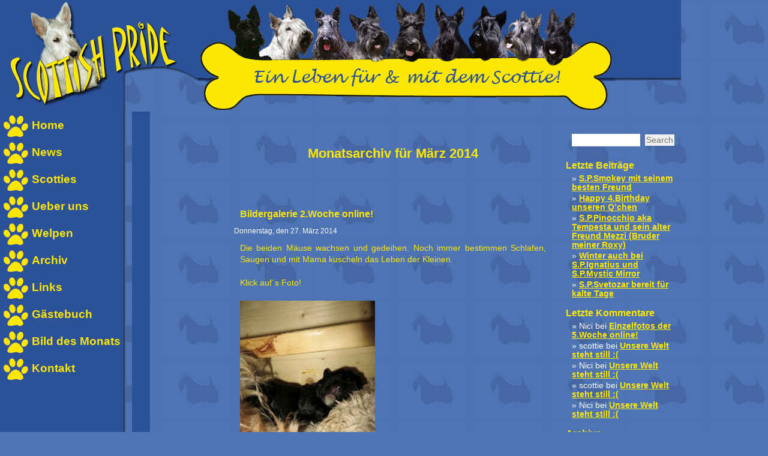

--- FILE ---
content_type: text/html; charset=UTF-8
request_url: http://wp.scottish-pride.de/?m=201403
body_size: 36666
content:
<!DOCTYPE html PUBLIC "-//W3C//DTD XHTML 1.0 Transitional//EN" "http://www.w3.org/TR/xhtml1/DTD/xhtml1-transitional.dtd">
<html xmlns="http://www.w3.org/1999/xhtml" lang="de-DE">
<head>
<meta http-equiv="content-type" content="text/html; charset=iso-8859-1">

<title>Scottishpride Scottish Terrier News   &raquo; 2014 &raquo; März</title>

<meta name="generator" content="WordPress 4.2.1" /> <!-- leave this for stats -->
<link rel="stylesheet" href="http://wp.scottish-pride.de/wp-content/themes/scottishpride/style.css" type="text/css" media="screen" />
<link rel="alternate" type="application/rss+xml" title="Scottishpride Scottish Terrier News RSS Feed" href="http://wp.scottish-pride.de/?feed=rss2" />
<link rel="pingback" href="http://wp.scottish-pride.de/xmlrpc.php" />
<link rel="stylesheet" href="/wp-content/themes/scottishpride/newgrafix_style.css" type="text/css" media="screen" />
 
		<script type="text/javascript">
			window._wpemojiSettings = {"baseUrl":"http:\/\/s.w.org\/images\/core\/emoji\/72x72\/","ext":".png","source":{"wpemoji":"http:\/\/wp.scottish-pride.de\/wp-includes\/js\/wp-emoji.js?ver=4.2.1","twemoji":"http:\/\/wp.scottish-pride.de\/wp-includes\/js\/twemoji.js?ver=4.2.1"}};
			( function( window, document, settings ) {
	var src;

	/**
	 * Detect if the browser supports rendering emoji or flag emoji. Flag emoji are a single glyph
	 * made of two characters, so some browsers (notably, Firefox OS X) don't support them.
	 *
	 * @since 4.2.0
	 *
	 * @param type {String} Whether to test for support of "simple" or "flag" emoji.
	 * @return {Boolean} True if the browser can render emoji, false if it cannot.
	 */
	function browserSupportsEmoji( type ) {
		var canvas = document.createElement( 'canvas' ),
			context = canvas.getContext && canvas.getContext( '2d' );

		if ( ! context || ! context.fillText ) {
			return false;
		}

		/*
		 * Chrome on OS X added native emoji rendering in M41. Unfortunately,
		 * it doesn't work when the font is bolder than 500 weight. So, we
		 * check for bold rendering support to avoid invisible emoji in Chrome.
		 */
		context.textBaseline = 'top';
		context.font = '600 32px Arial';

		if ( type === 'flag' ) {
			/*
			 * This works because the image will be one of three things:
			 * - Two empty squares, if the browser doesn't render emoji
			 * - Two squares with 'G' and 'B' in them, if the browser doesn't render flag emoji
			 * - The British flag
			 *
			 * The first two will encode to small images (1-2KB data URLs), the third will encode
			 * to a larger image (4-5KB data URL).
			 */
			context.fillText( String.fromCharCode( 55356, 56812, 55356, 56807 ), 0, 0 );
			return canvas.toDataURL().length > 3000;
		} else {
			/*
			 * This creates a smiling emoji, and checks to see if there is any image data in the
			 * center pixel. In browsers that don't support emoji, the character will be rendered
			 * as an empty square, so the center pixel will be blank.
			 */
			context.fillText( String.fromCharCode( 55357, 56835 ), 0, 0 );
			return context.getImageData( 16, 16, 1, 1 ).data[0] !== 0;
		}
	}

	function addScript( src ) {
		var script = document.createElement( 'script' );

		script.src = src;
		script.type = 'text/javascript';
		document.getElementsByTagName( 'head' )[0].appendChild( script );
	}

	settings.supports = {
		simple: browserSupportsEmoji( 'simple' ),
		flag:   browserSupportsEmoji( 'flag' )
	};

	if ( ! settings.supports.simple || ! settings.supports.flag ) {
		src = settings.source || {};

		if ( src.concatemoji ) {
			addScript( src.concatemoji );
		} else if ( src.wpemoji && src.twemoji ) {
			addScript( src.twemoji );
			addScript( src.wpemoji );
		}
	}

} )( window, document, window._wpemojiSettings );
		</script>
		<style type="text/css">
img.wp-smiley,
img.emoji {
	display: inline !important;
	border: none !important;
	box-shadow: none !important;
	height: 1em !important;
	width: 1em !important;
	margin: 0 .07em !important;
	vertical-align: -0.1em !important;
	background: none !important;
	padding: 0 !important;
}
</style>
<link rel="EditURI" type="application/rsd+xml" title="RSD" href="http://wp.scottish-pride.de/xmlrpc.php?rsd" />
<link rel="wlwmanifest" type="application/wlwmanifest+xml" href="http://wp.scottish-pride.de/wp-includes/wlwmanifest.xml" /> 
<meta name="generator" content="WordPress 4.2.1" />
	<style type="text/css">.recentcomments a{display:inline !important;padding:0 !important;margin:0 !important;}</style>
</head>
<body>
<table height="100%" width="100%" border="0" align="left" cellspacing="0" cellpadding="0" >
<tr height="186" valign="top">
 <td style="height:186px;" colspan="2">
 <table border="0" cellspacing="0" cellpadding="0"><tr>
  <td><img src="http://www.scottie-cassy.de/images/logo_scottishpride.png" width="330" height="186" border="0" alt="Scottish-Pride"></td>
  <td style="text-align:center; background:url(http://www.scottie-cassy.de/images/bg_top.png); width:95%; padding-right:110px;">
<div style="text-align:center; width:100%;"><img src="http://www.scottie-cassy.de/images/img_knochen.png" width="695" height="186" border="0" alt="Die Scottish Pride's: Cassy, Bubbles, Ivi, Tini, Asti, Girlie, Percy, Idi & Corky" title="Die Scottish Pride's: Cassy, Bubbles, Ivi, Tini, Asti, Girlie, Percy, Idi & Corky"></div>
</td>
 </tr></table>
</td>
</tr>
<tr valign="top">
 <td width="215" background="http://www.scottie-cassy.de/images/bg_left.png" valign="top">
<img src="http://www.scottie-cassy.de/images/0.png" width="215" height="0" />
<!--Men�-->
<table border="0">
<tr>
 <td><a title="Home" href="http://www.scottishpride.de/index.html" target="_top"><img src="http://www.scottie-cassy.de/images/tatze.gif" width="46" height="41" border="0" alt="Home"></a></td>
 <td><nobr><a class="menu" title="Home" href="http://www.scottishpride.de/index.html" target="_top">Home</a></nobr></td>
</tr><tr>
 <td><a title="News" href="http://wp.scottish-pride.de/" target="_top"><img src="http://www.scottie-cassy.de/images/tatze.gif" width="46" height="41" border="0" alt="News"></a></td>
 <td><nobr><a class="menu" title="News" href="http://wp.scottish-pride.de/" target="_top">News</a></nobr></td>
</tr><tr>
 <td><a title="Scotties" href="http://www.scottishpride.de/scotties.html" target="_top"><img src="http://www.scottie-cassy.de/images/tatze.gif" width="46" height="41" border="0" alt="Scotties"></a></td>
 <td><nobr><a class="menu" title="Scotties" href="http://www.scottishpride.de/scotties.html" target="_top">Scotties</a></nobr></td>
</tr><tr>
 <td><a title="Ueber&nbsp;uns" href="http://www.scottishpride.de/ueberuns.html" target="_top"><img src="http://www.scottie-cassy.de/images/tatze.gif" width="46" height="41" border="0" alt="Ueber&nbsp;uns"></a></td>
 <td><nobr><a class="menu" title="Ueber&nbsp;uns" href="http://www.scottishpride.de/ueberuns.html" target="_top">Ueber&nbsp;uns</a></nobr></td>
</tr><tr>
 <td><a title="Welpen" href="http://www.scottishpride.de/Welpen.html" target="_top"><img src="http://www.scottie-cassy.de/images/tatze.gif" width="46" height="41" border="0" alt="Welpen"></a></td>
 <td><nobr><a class="menu" title="Welpen" href="http://www.scottishpride.de/Welpen.html" target="_top">Welpen</a></nobr></td>
</tr><tr>
 <td><a title="Archiv" href="http://www.scottishpride.de/Scottiearchiv.html" target="_top"><img src="http://www.scottie-cassy.de/images/tatze.gif" width="46" height="41" border="0" alt="Archiv"></a></td>
 <td><nobr><a class="menu" title="Archiv" href="http://www.scottishpride.de/Scottiearchiv.html" target="_top">Archiv</a></nobr></td>
</tr><tr>
 <td><a title="Links" href="http://www.scottishpride.de/Links.html" target="_top"><img src="http://www.scottie-cassy.de/images/tatze.gif" width="46" height="41" border="0" alt="Links"></a></td>
 <td><nobr><a class="menu" title="Links" href="http://www.scottishpride.de/Links.html" target="_top">Links</a></nobr></td>
</tr><tr>
 <td><a title="G&auml;stebuch" href="http://www.scottishpride.de/guestbook.html" target="_top"><img src="http://www.scottie-cassy.de/images/tatze.gif" width="46" height="41" border="0" alt="G&auml;stebuch"></a></td>
 <td><nobr><a class="menu" title="G&auml;stebuch" href="http://www.scottishpride.de/guestbook.html" target="_top">G&auml;stebuch</a></nobr></td>
</tr><tr>
 <td><a title="Bild&nbsp;des&nbsp;Monats" href="http://www.scottishpride.de/Monatsfoto.html" target="_top"><img src="http://www.scottie-cassy.de/images/tatze.gif" width="46" height="41" border="0" alt="Bild&nbsp;des&nbsp;Monats"></a></td>
 <td><nobr><a class="menu" title="Bild&nbsp;des&nbsp;Monats" href="http://www.scottishpride.de/Monatsfoto.html" target="_top">Bild&nbsp;des&nbsp;Monats</a></nobr></td>
</tr><tr>
 <td><a title="Kontakt" href="http://www.scottishpride.de/kontakt.html" target="_top"><img src="http://www.scottie-cassy.de/images/tatze.gif" width="46" height="41" border="0" alt="Kontakt"></a></td>
 <td><nobr><a class="menu" title="Kontakt" href="http://www.scottishpride.de/kontakt.html" target="_top">Kontakt</a></nobr></td>
</tr>
<!--
<tr>
<td colspan="2"><br/><br/><br/><img src="http://www.scottishpride.de/images/vdh.gif" /></td>
</tr>
-->
</table>
<!--//Men�-->
 </td>
 <td width="90%">
 <div style="width:760px; margin:0 auto;">
<!--Inhalt-->
<br />


	
		


	<div id="content" class="narrowcolumn">

		
		 		<h2 class="pagetitle">Monatsarchiv f&uuml;r März 2014</h2>

		

		<div class="navigation">
			<div class="alignleft"></div>
			<div class="alignright"></div>
		</div>

				<div class="post">
				<h3 id="post-3697">Bildergalerie 2.Woche online!</h3>
				<small>Donnerstag, den 27. März 2014</small>
				
				<div class="entry">
					<p>Die beiden Mäuse wachsen und gedeihen. Noch immer bestimmen Schlafen, Saugen und mit Mama kuscheln das Leben der Kleinen.</p>
<p>Klick auf´s Foto!</p>
<p><a href="http://gb.123imwww.de/gallery/gallery.php?u=scottie&amp;dir=2014_welpen_2"><img class="alignnone size-medium wp-image-3698" title="G-Wurf-2.Woche 234" src="http://wp.scottish-pride.de/wp-content/files/G-Wurf-2.Woche-234-225x300.jpg" alt="" width="225" height="300" /></a></p>
				</div>
		
				<p class="postmetadata"></p>

			</div>
	
				<div class="post">
				<h3 id="post-3694">Einzelfotos 2.Woche online!</h3>
				<small>Mittwoch, den 26. März 2014</small>
				
				<div class="entry">
					<p><a href="http://www.scottishpride.de/g-wurf/G-Wurf-Ruede.html">&#8211;&gt; Hier geht´s zum Buben!</a></p>
<p><a href="http://www.scottishpride.de/g-wurf/G-Wurf-Huendin.html">&#8211;&gt; Hier geht´s zum Mädel!</a></p>
				</div>
		
				<p class="postmetadata"></p>

			</div>
	
				<div class="post">
				<h3 id="post-3689">Wir bekommen den Wanderpokal :)</h3>
				<small>Dienstag, den 25. März 2014</small>
				
				<div class="entry">
					<p>Am Sonntag erhielt ich von meiner OG (OG Güstrow) den Wanderpokal für 2013 als erfolgreichste Ausstellerin der OG. Ich habe mich sehr darüber gefreut!!!</p>
<p><a href="http://wp.scottish-pride.de/wp-content/files/MI15.jpg"><img class="alignnone size-medium wp-image-3690" title="MI15" src="http://wp.scottish-pride.de/wp-content/files/MI15-300x168.jpg" alt="" width="300" height="168" /></a><a href="http://wp.scottish-pride.de/wp-content/files/Urkunde.jpg"><img class="alignnone size-medium wp-image-3691" title="Urkunde" src="http://wp.scottish-pride.de/wp-content/files/Urkunde-209x300.jpg" alt="" width="209" height="300" /></a></p>
				</div>
		
				<p class="postmetadata"></p>

			</div>
	
				<div class="post">
				<h3 id="post-3683">Bildergalerie 1.Woche online!</h3>
				<small>Montag, den 24. März 2014</small>
				
				<div class="entry">
					<p>Die beiden Zuckerschnuten entwickeln sich gut und hatten bereits mit 6 Tagen ihr Geburtsgewicht verdoppelt.</p>
<p>Klick auf´s Foto!</p>
<p><a href="http://gb.123imwww.de/gallery/gallery.php?u=scottie&amp;dir=2014_welpen_1"><img class="alignnone size-medium wp-image-3684" title="G-Wurf-1.Woche 142" src="http://wp.scottish-pride.de/wp-content/files/G-Wurf-1.Woche-142-300x225.jpg" alt="" width="300" height="225" /></a></p>
				</div>
		
				<p class="postmetadata"></p>

			</div>
	
				<div class="post">
				<h3 id="post-3677">Unser G-Wurf ist geboren!</h3>
				<small>Freitag, den 21. März 2014</small>
				
				<div class="entry">
					<p>Am 12.03.2014 schenkte uns Scottish Pride Carlotta 2 süße, kleine Babies. Wir sind sehr stolz auf sie!!! Lotti ist eine tolle Mama <img src="http://wp.scottish-pride.de/wp-includes/images/smilies/simple-smile.png" alt=":)" class="wp-smiley" style="height: 1em; max-height: 1em;" /></p>
<p><a href="http://wp.scottish-pride.de/wp-content/files/G-Wurf-1.Woche-104.jpg"><img class="alignnone size-medium wp-image-3678" title="G-Wurf-1.Woche 104" src="http://wp.scottish-pride.de/wp-content/files/G-Wurf-1.Woche-104-300x225.jpg" alt="" width="300" height="225" /></a></p>
<p>&#8211;&gt; <a href="http://www.scottishpride.de/G-Wurf.html">siehe Welpen</a></p>
				</div>
		
				<p class="postmetadata"></p>

			</div>
	
				<div class="post">
				<h3 id="post-3656">IHA Offenburg: S.P.Diamond</h3>
				<small>Sonntag, den 16. März 2014</small>
				
				<div class="entry">
					<p>aka Mia  (owner: N Ginggen, CH) bekommt unter der Richterin Frau Clerc: V1 VDH, Res.CAC, Res.CACIB. Herzlichen Glückwunsch!</p>
<p><a href="http://wp.scottish-pride.de/wp-content/files/1962816_736373319715477_1434200708_n.jpg"><img class="alignnone size-medium wp-image-3657" title="1962816_736373319715477_1434200708_n" src="http://wp.scottish-pride.de/wp-content/files/1962816_736373319715477_1434200708_n-225x300.jpg" alt="" width="225" height="300" /></a></p>
				</div>
		
				<p class="postmetadata"></p>

			</div>
	
				<div class="post">
				<h3 id="post-3673">Monatsfoto online.</h3>
				<small>Samstag, den 15. März 2014</small>
				
				<div class="entry">
					<p><a href="http://www.scottishpride.de/Monatsfoto.html">Hier geht´s zum Foto!</a></p>
				</div>
		
				<p class="postmetadata"></p>

			</div>
	
				<div class="post">
				<h3 id="post-3667">S.P.Bandito Pepper schickt Grüße!</h3>
				<small>Sonntag, den 9. März 2014</small>
				
				<div class="entry">
					
		<style type='text/css'>
			#gallery-1 {
				margin: auto;
			}
			#gallery-1 .gallery-item {
				float: left;
				margin-top: 10px;
				text-align: center;
				width: 33%;
			}
			#gallery-1 img {
				border: 2px solid #cfcfcf;
			}
			#gallery-1 .gallery-caption {
				margin-left: 0;
			}
			/* see gallery_shortcode() in wp-includes/media.php */
		</style>
		<div id='gallery-1' class='gallery galleryid-3667 gallery-columns-3 gallery-size-thumbnail'><dl class='gallery-item'>
			<dt class='gallery-icon landscape'>
				<a href='http://wp.scottish-pride.de/wp-content/uploads/2014/03/002.jpg'><img width="150" height="150" src="http://wp.scottish-pride.de/wp-content/uploads/2014/03/002-150x150.jpg" class="attachment-thumbnail" alt="002" /></a>
			</dt></dl><dl class='gallery-item'>
			<dt class='gallery-icon landscape'>
				<a href='http://wp.scottish-pride.de/wp-content/uploads/2014/03/0192.jpg'><img width="150" height="150" src="http://wp.scottish-pride.de/wp-content/uploads/2014/03/0192-150x150.jpg" class="attachment-thumbnail" alt="019" /></a>
			</dt></dl><dl class='gallery-item'>
			<dt class='gallery-icon landscape'>
				<a href='http://wp.scottish-pride.de/wp-content/uploads/2014/03/028.jpg'><img width="150" height="150" src="http://wp.scottish-pride.de/wp-content/uploads/2014/03/028-150x150.jpg" class="attachment-thumbnail" alt="028" /></a>
			</dt></dl><br style="clear: both" />
		</div>

				</div>
		
				<p class="postmetadata"></p>

			</div>
	
				<div class="post">
				<h3 id="post-3661">Schweitzer Grooming-Meisterschaft</h3>
				<small>Sonntag, den 2. März 2014</small>
				
				<div class="entry">
					<p>Nadja belegt einen super 2. Platz in der Offenen Klasse mit ihrer kleinen S. P. Diamond aka Mia. Glückwunsch!!!</p>
<p><a href="http://wp.scottish-pride.de/wp-content/files/1623654_728580017161474_249091465_n.jpg"><img class="alignnone size-medium wp-image-3662" title="1623654_728580017161474_249091465_n" src="http://wp.scottish-pride.de/wp-content/files/1623654_728580017161474_249091465_n-225x300.jpg" alt="" width="225" height="300" /></a></p>
				</div>
		
				<p class="postmetadata"></p>

			</div>
	
		
		<div class="navigation">
			<div class="alignleft"></div>
			<div class="alignright"></div>
		</div>
	
			
	</div>

	<div id="sidebar">
		<ul>
			<li id="search-2" class="widget widget_search"><form method="get" id="searchform" action="http://wp.scottish-pride.de/">
<div><input type="text" value="" name="s" id="s" />
<input type="submit" id="searchsubmit" value="Search" />
</div>
</form>
</li>		<li id="recent-posts-2" class="widget widget_recent_entries">		<h2 class="widgettitle">Letzte Beiträge</h2>		<ul>
					<li>
				<a href="http://wp.scottish-pride.de/?p=14695">S.P.Smokey mit seinem besten Freund</a>
						</li>
					<li>
				<a href="http://wp.scottish-pride.de/?p=14698">Happy 4.Birthday unseren Q&#8217;chen</a>
						</li>
					<li>
				<a href="http://wp.scottish-pride.de/?p=14689">S.P.Pinocchio aka Tempesta und sein alter Freund Mezzi (Bruder meiner Roxy)</a>
						</li>
					<li>
				<a href="http://wp.scottish-pride.de/?p=14683">Winter auch bei S.P.Ignatius und S.P.Mystic Mirror</a>
						</li>
					<li>
				<a href="http://wp.scottish-pride.de/?p=14680">S.P.Svetozar bereit für kalte Tage</a>
						</li>
				</ul>
		</li><li id="recent-comments-2" class="widget widget_recent_comments"><h2 class="widgettitle">Letzte Kommentare</h2><ul id="recentcomments"><li class="recentcomments"><span class="comment-author-link">Nici</span> bei <a href="http://wp.scottish-pride.de/?p=5694#comment-293">Einzelfotos der 5.Woche online!</a></li><li class="recentcomments"><span class="comment-author-link">scottie</span> bei <a href="http://wp.scottish-pride.de/?p=5555#comment-292">Unsere Welt steht still :(</a></li><li class="recentcomments"><span class="comment-author-link">Nici</span> bei <a href="http://wp.scottish-pride.de/?p=5555#comment-291">Unsere Welt steht still :(</a></li><li class="recentcomments"><span class="comment-author-link">scottie</span> bei <a href="http://wp.scottish-pride.de/?p=5555#comment-290">Unsere Welt steht still :(</a></li><li class="recentcomments"><span class="comment-author-link">Nici</span> bei <a href="http://wp.scottish-pride.de/?p=5555#comment-289">Unsere Welt steht still :(</a></li></ul></li><li id="archives-2" class="widget widget_archive"><h2 class="widgettitle">Archive</h2>		<ul>
	<li><a href='http://wp.scottish-pride.de/?m=202601'>Januar 2026</a></li>
	<li><a href='http://wp.scottish-pride.de/?m=202512'>Dezember 2025</a></li>
	<li><a href='http://wp.scottish-pride.de/?m=202511'>November 2025</a></li>
	<li><a href='http://wp.scottish-pride.de/?m=202510'>Oktober 2025</a></li>
	<li><a href='http://wp.scottish-pride.de/?m=202509'>September 2025</a></li>
	<li><a href='http://wp.scottish-pride.de/?m=202508'>August 2025</a></li>
	<li><a href='http://wp.scottish-pride.de/?m=202507'>Juli 2025</a></li>
	<li><a href='http://wp.scottish-pride.de/?m=202506'>Juni 2025</a></li>
	<li><a href='http://wp.scottish-pride.de/?m=202505'>Mai 2025</a></li>
	<li><a href='http://wp.scottish-pride.de/?m=202504'>April 2025</a></li>
	<li><a href='http://wp.scottish-pride.de/?m=202503'>März 2025</a></li>
	<li><a href='http://wp.scottish-pride.de/?m=202502'>Februar 2025</a></li>
	<li><a href='http://wp.scottish-pride.de/?m=202501'>Januar 2025</a></li>
	<li><a href='http://wp.scottish-pride.de/?m=202412'>Dezember 2024</a></li>
	<li><a href='http://wp.scottish-pride.de/?m=202411'>November 2024</a></li>
	<li><a href='http://wp.scottish-pride.de/?m=202410'>Oktober 2024</a></li>
	<li><a href='http://wp.scottish-pride.de/?m=202409'>September 2024</a></li>
	<li><a href='http://wp.scottish-pride.de/?m=202408'>August 2024</a></li>
	<li><a href='http://wp.scottish-pride.de/?m=202407'>Juli 2024</a></li>
	<li><a href='http://wp.scottish-pride.de/?m=202406'>Juni 2024</a></li>
	<li><a href='http://wp.scottish-pride.de/?m=202405'>Mai 2024</a></li>
	<li><a href='http://wp.scottish-pride.de/?m=202404'>April 2024</a></li>
	<li><a href='http://wp.scottish-pride.de/?m=202403'>März 2024</a></li>
	<li><a href='http://wp.scottish-pride.de/?m=202402'>Februar 2024</a></li>
	<li><a href='http://wp.scottish-pride.de/?m=202401'>Januar 2024</a></li>
	<li><a href='http://wp.scottish-pride.de/?m=202312'>Dezember 2023</a></li>
	<li><a href='http://wp.scottish-pride.de/?m=202311'>November 2023</a></li>
	<li><a href='http://wp.scottish-pride.de/?m=202310'>Oktober 2023</a></li>
	<li><a href='http://wp.scottish-pride.de/?m=202309'>September 2023</a></li>
	<li><a href='http://wp.scottish-pride.de/?m=202308'>August 2023</a></li>
	<li><a href='http://wp.scottish-pride.de/?m=202307'>Juli 2023</a></li>
	<li><a href='http://wp.scottish-pride.de/?m=202306'>Juni 2023</a></li>
	<li><a href='http://wp.scottish-pride.de/?m=202305'>Mai 2023</a></li>
	<li><a href='http://wp.scottish-pride.de/?m=202304'>April 2023</a></li>
	<li><a href='http://wp.scottish-pride.de/?m=202303'>März 2023</a></li>
	<li><a href='http://wp.scottish-pride.de/?m=202302'>Februar 2023</a></li>
	<li><a href='http://wp.scottish-pride.de/?m=202301'>Januar 2023</a></li>
	<li><a href='http://wp.scottish-pride.de/?m=202212'>Dezember 2022</a></li>
	<li><a href='http://wp.scottish-pride.de/?m=202211'>November 2022</a></li>
	<li><a href='http://wp.scottish-pride.de/?m=202210'>Oktober 2022</a></li>
	<li><a href='http://wp.scottish-pride.de/?m=202209'>September 2022</a></li>
	<li><a href='http://wp.scottish-pride.de/?m=202208'>August 2022</a></li>
	<li><a href='http://wp.scottish-pride.de/?m=202207'>Juli 2022</a></li>
	<li><a href='http://wp.scottish-pride.de/?m=202206'>Juni 2022</a></li>
	<li><a href='http://wp.scottish-pride.de/?m=202205'>Mai 2022</a></li>
	<li><a href='http://wp.scottish-pride.de/?m=202204'>April 2022</a></li>
	<li><a href='http://wp.scottish-pride.de/?m=202203'>März 2022</a></li>
	<li><a href='http://wp.scottish-pride.de/?m=202202'>Februar 2022</a></li>
	<li><a href='http://wp.scottish-pride.de/?m=202201'>Januar 2022</a></li>
	<li><a href='http://wp.scottish-pride.de/?m=202112'>Dezember 2021</a></li>
	<li><a href='http://wp.scottish-pride.de/?m=202111'>November 2021</a></li>
	<li><a href='http://wp.scottish-pride.de/?m=202110'>Oktober 2021</a></li>
	<li><a href='http://wp.scottish-pride.de/?m=202109'>September 2021</a></li>
	<li><a href='http://wp.scottish-pride.de/?m=202108'>August 2021</a></li>
	<li><a href='http://wp.scottish-pride.de/?m=202107'>Juli 2021</a></li>
	<li><a href='http://wp.scottish-pride.de/?m=202106'>Juni 2021</a></li>
	<li><a href='http://wp.scottish-pride.de/?m=202105'>Mai 2021</a></li>
	<li><a href='http://wp.scottish-pride.de/?m=202104'>April 2021</a></li>
	<li><a href='http://wp.scottish-pride.de/?m=202103'>März 2021</a></li>
	<li><a href='http://wp.scottish-pride.de/?m=202102'>Februar 2021</a></li>
	<li><a href='http://wp.scottish-pride.de/?m=202101'>Januar 2021</a></li>
	<li><a href='http://wp.scottish-pride.de/?m=202012'>Dezember 2020</a></li>
	<li><a href='http://wp.scottish-pride.de/?m=202011'>November 2020</a></li>
	<li><a href='http://wp.scottish-pride.de/?m=202010'>Oktober 2020</a></li>
	<li><a href='http://wp.scottish-pride.de/?m=202009'>September 2020</a></li>
	<li><a href='http://wp.scottish-pride.de/?m=202008'>August 2020</a></li>
	<li><a href='http://wp.scottish-pride.de/?m=202007'>Juli 2020</a></li>
	<li><a href='http://wp.scottish-pride.de/?m=202006'>Juni 2020</a></li>
	<li><a href='http://wp.scottish-pride.de/?m=202005'>Mai 2020</a></li>
	<li><a href='http://wp.scottish-pride.de/?m=202004'>April 2020</a></li>
	<li><a href='http://wp.scottish-pride.de/?m=202003'>März 2020</a></li>
	<li><a href='http://wp.scottish-pride.de/?m=202002'>Februar 2020</a></li>
	<li><a href='http://wp.scottish-pride.de/?m=202001'>Januar 2020</a></li>
	<li><a href='http://wp.scottish-pride.de/?m=201912'>Dezember 2019</a></li>
	<li><a href='http://wp.scottish-pride.de/?m=201911'>November 2019</a></li>
	<li><a href='http://wp.scottish-pride.de/?m=201910'>Oktober 2019</a></li>
	<li><a href='http://wp.scottish-pride.de/?m=201909'>September 2019</a></li>
	<li><a href='http://wp.scottish-pride.de/?m=201908'>August 2019</a></li>
	<li><a href='http://wp.scottish-pride.de/?m=201907'>Juli 2019</a></li>
	<li><a href='http://wp.scottish-pride.de/?m=201906'>Juni 2019</a></li>
	<li><a href='http://wp.scottish-pride.de/?m=201905'>Mai 2019</a></li>
	<li><a href='http://wp.scottish-pride.de/?m=201904'>April 2019</a></li>
	<li><a href='http://wp.scottish-pride.de/?m=201903'>März 2019</a></li>
	<li><a href='http://wp.scottish-pride.de/?m=201902'>Februar 2019</a></li>
	<li><a href='http://wp.scottish-pride.de/?m=201901'>Januar 2019</a></li>
	<li><a href='http://wp.scottish-pride.de/?m=201812'>Dezember 2018</a></li>
	<li><a href='http://wp.scottish-pride.de/?m=201811'>November 2018</a></li>
	<li><a href='http://wp.scottish-pride.de/?m=201810'>Oktober 2018</a></li>
	<li><a href='http://wp.scottish-pride.de/?m=201809'>September 2018</a></li>
	<li><a href='http://wp.scottish-pride.de/?m=201808'>August 2018</a></li>
	<li><a href='http://wp.scottish-pride.de/?m=201807'>Juli 2018</a></li>
	<li><a href='http://wp.scottish-pride.de/?m=201806'>Juni 2018</a></li>
	<li><a href='http://wp.scottish-pride.de/?m=201805'>Mai 2018</a></li>
	<li><a href='http://wp.scottish-pride.de/?m=201804'>April 2018</a></li>
	<li><a href='http://wp.scottish-pride.de/?m=201803'>März 2018</a></li>
	<li><a href='http://wp.scottish-pride.de/?m=201802'>Februar 2018</a></li>
	<li><a href='http://wp.scottish-pride.de/?m=201801'>Januar 2018</a></li>
	<li><a href='http://wp.scottish-pride.de/?m=201712'>Dezember 2017</a></li>
	<li><a href='http://wp.scottish-pride.de/?m=201711'>November 2017</a></li>
	<li><a href='http://wp.scottish-pride.de/?m=201710'>Oktober 2017</a></li>
	<li><a href='http://wp.scottish-pride.de/?m=201709'>September 2017</a></li>
	<li><a href='http://wp.scottish-pride.de/?m=201708'>August 2017</a></li>
	<li><a href='http://wp.scottish-pride.de/?m=201707'>Juli 2017</a></li>
	<li><a href='http://wp.scottish-pride.de/?m=201706'>Juni 2017</a></li>
	<li><a href='http://wp.scottish-pride.de/?m=201705'>Mai 2017</a></li>
	<li><a href='http://wp.scottish-pride.de/?m=201704'>April 2017</a></li>
	<li><a href='http://wp.scottish-pride.de/?m=201703'>März 2017</a></li>
	<li><a href='http://wp.scottish-pride.de/?m=201702'>Februar 2017</a></li>
	<li><a href='http://wp.scottish-pride.de/?m=201701'>Januar 2017</a></li>
	<li><a href='http://wp.scottish-pride.de/?m=201612'>Dezember 2016</a></li>
	<li><a href='http://wp.scottish-pride.de/?m=201611'>November 2016</a></li>
	<li><a href='http://wp.scottish-pride.de/?m=201610'>Oktober 2016</a></li>
	<li><a href='http://wp.scottish-pride.de/?m=201609'>September 2016</a></li>
	<li><a href='http://wp.scottish-pride.de/?m=201608'>August 2016</a></li>
	<li><a href='http://wp.scottish-pride.de/?m=201607'>Juli 2016</a></li>
	<li><a href='http://wp.scottish-pride.de/?m=201606'>Juni 2016</a></li>
	<li><a href='http://wp.scottish-pride.de/?m=201605'>Mai 2016</a></li>
	<li><a href='http://wp.scottish-pride.de/?m=201604'>April 2016</a></li>
	<li><a href='http://wp.scottish-pride.de/?m=201603'>März 2016</a></li>
	<li><a href='http://wp.scottish-pride.de/?m=201602'>Februar 2016</a></li>
	<li><a href='http://wp.scottish-pride.de/?m=201601'>Januar 2016</a></li>
	<li><a href='http://wp.scottish-pride.de/?m=201512'>Dezember 2015</a></li>
	<li><a href='http://wp.scottish-pride.de/?m=201511'>November 2015</a></li>
	<li><a href='http://wp.scottish-pride.de/?m=201510'>Oktober 2015</a></li>
	<li><a href='http://wp.scottish-pride.de/?m=201509'>September 2015</a></li>
	<li><a href='http://wp.scottish-pride.de/?m=201508'>August 2015</a></li>
	<li><a href='http://wp.scottish-pride.de/?m=201507'>Juli 2015</a></li>
	<li><a href='http://wp.scottish-pride.de/?m=201506'>Juni 2015</a></li>
	<li><a href='http://wp.scottish-pride.de/?m=201505'>Mai 2015</a></li>
	<li><a href='http://wp.scottish-pride.de/?m=201504'>April 2015</a></li>
	<li><a href='http://wp.scottish-pride.de/?m=201503'>März 2015</a></li>
	<li><a href='http://wp.scottish-pride.de/?m=201502'>Februar 2015</a></li>
	<li><a href='http://wp.scottish-pride.de/?m=201501'>Januar 2015</a></li>
	<li><a href='http://wp.scottish-pride.de/?m=201412'>Dezember 2014</a></li>
	<li><a href='http://wp.scottish-pride.de/?m=201411'>November 2014</a></li>
	<li><a href='http://wp.scottish-pride.de/?m=201410'>Oktober 2014</a></li>
	<li><a href='http://wp.scottish-pride.de/?m=201409'>September 2014</a></li>
	<li><a href='http://wp.scottish-pride.de/?m=201408'>August 2014</a></li>
	<li><a href='http://wp.scottish-pride.de/?m=201407'>Juli 2014</a></li>
	<li><a href='http://wp.scottish-pride.de/?m=201406'>Juni 2014</a></li>
	<li><a href='http://wp.scottish-pride.de/?m=201405'>Mai 2014</a></li>
	<li><a href='http://wp.scottish-pride.de/?m=201404'>April 2014</a></li>
	<li><a href='http://wp.scottish-pride.de/?m=201403'>März 2014</a></li>
	<li><a href='http://wp.scottish-pride.de/?m=201402'>Februar 2014</a></li>
	<li><a href='http://wp.scottish-pride.de/?m=201401'>Januar 2014</a></li>
	<li><a href='http://wp.scottish-pride.de/?m=201312'>Dezember 2013</a></li>
	<li><a href='http://wp.scottish-pride.de/?m=201311'>November 2013</a></li>
	<li><a href='http://wp.scottish-pride.de/?m=201310'>Oktober 2013</a></li>
	<li><a href='http://wp.scottish-pride.de/?m=201309'>September 2013</a></li>
	<li><a href='http://wp.scottish-pride.de/?m=201308'>August 2013</a></li>
	<li><a href='http://wp.scottish-pride.de/?m=201307'>Juli 2013</a></li>
	<li><a href='http://wp.scottish-pride.de/?m=201306'>Juni 2013</a></li>
	<li><a href='http://wp.scottish-pride.de/?m=201305'>Mai 2013</a></li>
	<li><a href='http://wp.scottish-pride.de/?m=201304'>April 2013</a></li>
	<li><a href='http://wp.scottish-pride.de/?m=201303'>März 2013</a></li>
	<li><a href='http://wp.scottish-pride.de/?m=201302'>Februar 2013</a></li>
	<li><a href='http://wp.scottish-pride.de/?m=201301'>Januar 2013</a></li>
	<li><a href='http://wp.scottish-pride.de/?m=201212'>Dezember 2012</a></li>
	<li><a href='http://wp.scottish-pride.de/?m=201211'>November 2012</a></li>
	<li><a href='http://wp.scottish-pride.de/?m=201210'>Oktober 2012</a></li>
	<li><a href='http://wp.scottish-pride.de/?m=201209'>September 2012</a></li>
	<li><a href='http://wp.scottish-pride.de/?m=201208'>August 2012</a></li>
	<li><a href='http://wp.scottish-pride.de/?m=201207'>Juli 2012</a></li>
	<li><a href='http://wp.scottish-pride.de/?m=201206'>Juni 2012</a></li>
	<li><a href='http://wp.scottish-pride.de/?m=201205'>Mai 2012</a></li>
	<li><a href='http://wp.scottish-pride.de/?m=201204'>April 2012</a></li>
	<li><a href='http://wp.scottish-pride.de/?m=201203'>März 2012</a></li>
	<li><a href='http://wp.scottish-pride.de/?m=201202'>Februar 2012</a></li>
	<li><a href='http://wp.scottish-pride.de/?m=201201'>Januar 2012</a></li>
	<li><a href='http://wp.scottish-pride.de/?m=201112'>Dezember 2011</a></li>
	<li><a href='http://wp.scottish-pride.de/?m=201111'>November 2011</a></li>
	<li><a href='http://wp.scottish-pride.de/?m=201110'>Oktober 2011</a></li>
	<li><a href='http://wp.scottish-pride.de/?m=201109'>September 2011</a></li>
	<li><a href='http://wp.scottish-pride.de/?m=201108'>August 2011</a></li>
	<li><a href='http://wp.scottish-pride.de/?m=201107'>Juli 2011</a></li>
	<li><a href='http://wp.scottish-pride.de/?m=201106'>Juni 2011</a></li>
	<li><a href='http://wp.scottish-pride.de/?m=201105'>Mai 2011</a></li>
	<li><a href='http://wp.scottish-pride.de/?m=201104'>April 2011</a></li>
	<li><a href='http://wp.scottish-pride.de/?m=201103'>März 2011</a></li>
	<li><a href='http://wp.scottish-pride.de/?m=201102'>Februar 2011</a></li>
	<li><a href='http://wp.scottish-pride.de/?m=201101'>Januar 2011</a></li>
	<li><a href='http://wp.scottish-pride.de/?m=201012'>Dezember 2010</a></li>
	<li><a href='http://wp.scottish-pride.de/?m=201011'>November 2010</a></li>
	<li><a href='http://wp.scottish-pride.de/?m=201010'>Oktober 2010</a></li>
	<li><a href='http://wp.scottish-pride.de/?m=201009'>September 2010</a></li>
	<li><a href='http://wp.scottish-pride.de/?m=201008'>August 2010</a></li>
	<li><a href='http://wp.scottish-pride.de/?m=201007'>Juli 2010</a></li>
	<li><a href='http://wp.scottish-pride.de/?m=201006'>Juni 2010</a></li>
	<li><a href='http://wp.scottish-pride.de/?m=201005'>Mai 2010</a></li>
	<li><a href='http://wp.scottish-pride.de/?m=201004'>April 2010</a></li>
	<li><a href='http://wp.scottish-pride.de/?m=201003'>März 2010</a></li>
	<li><a href='http://wp.scottish-pride.de/?m=201002'>Februar 2010</a></li>
	<li><a href='http://wp.scottish-pride.de/?m=201001'>Januar 2010</a></li>
	<li><a href='http://wp.scottish-pride.de/?m=200912'>Dezember 2009</a></li>
	<li><a href='http://wp.scottish-pride.de/?m=200911'>November 2009</a></li>
	<li><a href='http://wp.scottish-pride.de/?m=200910'>Oktober 2009</a></li>
	<li><a href='http://wp.scottish-pride.de/?m=200909'>September 2009</a></li>
	<li><a href='http://wp.scottish-pride.de/?m=200908'>August 2009</a></li>
	<li><a href='http://wp.scottish-pride.de/?m=200907'>Juli 2009</a></li>
	<li><a href='http://wp.scottish-pride.de/?m=200906'>Juni 2009</a></li>
	<li><a href='http://wp.scottish-pride.de/?m=200905'>Mai 2009</a></li>
	<li><a href='http://wp.scottish-pride.de/?m=200904'>April 2009</a></li>
	<li><a href='http://wp.scottish-pride.de/?m=200903'>März 2009</a></li>
	<li><a href='http://wp.scottish-pride.de/?m=200902'>Februar 2009</a></li>
	<li><a href='http://wp.scottish-pride.de/?m=200901'>Januar 2009</a></li>
	<li><a href='http://wp.scottish-pride.de/?m=200812'>Dezember 2008</a></li>
	<li><a href='http://wp.scottish-pride.de/?m=200811'>November 2008</a></li>
	<li><a href='http://wp.scottish-pride.de/?m=200810'>Oktober 2008</a></li>
	<li><a href='http://wp.scottish-pride.de/?m=200809'>September 2008</a></li>
	<li><a href='http://wp.scottish-pride.de/?m=200808'>August 2008</a></li>
	<li><a href='http://wp.scottish-pride.de/?m=200807'>Juli 2008</a></li>
	<li><a href='http://wp.scottish-pride.de/?m=200806'>Juni 2008</a></li>
	<li><a href='http://wp.scottish-pride.de/?m=200805'>Mai 2008</a></li>
	<li><a href='http://wp.scottish-pride.de/?m=200804'>April 2008</a></li>
	<li><a href='http://wp.scottish-pride.de/?m=200803'>März 2008</a></li>
	<li><a href='http://wp.scottish-pride.de/?m=200802'>Februar 2008</a></li>
	<li><a href='http://wp.scottish-pride.de/?m=200801'>Januar 2008</a></li>
		</ul>
</li><li id="categories-2" class="widget widget_categories"><h2 class="widgettitle">Kategorien</h2>		<ul>
	<li class="cat-item cat-item-2"><a href="http://wp.scottish-pride.de/?cat=2" >Scottishpride News</a>
</li>
	<li class="cat-item cat-item-1"><a href="http://wp.scottish-pride.de/?cat=1" >Uncategorized</a>
</li>
		</ul>
</li><li id="meta-2" class="widget widget_meta"><h2 class="widgettitle">Meta</h2>			<ul>
						<li><a href="http://wp.scottish-pride.de/wp-login.php">Anmelden</a></li>
			<li><a href="http://wp.scottish-pride.de/?feed=rss2">Beitrags-Feed (<abbr title="Really Simple Syndication">RSS</abbr>)</a></li>
			<li><a href="http://wp.scottish-pride.de/?feed=comments-rss2">Kommentare als <abbr title="Really Simple Syndication">RSS</abbr></a></li>
<li><a href="https://wordpress.org/" title="Powered by WordPress, state-of-the-art semantic personal publishing platform.">WordPress.org</a></li>			</ul>
</li> 
		</ul>
	</div>



<!--//Inhalt-->
</div>
 </td>
 </tr>
<tr>
  <td background="http://www.scottie-cassy.de/images/bg_left.gif"><img src="http://www.scottie-cassy.de/images/lu.gif" width="180" height="210" border="0" alt="Ivi"><br>

<p style="font-size:12px; font-weight:140%; margin:15px 4px 4px 4px;">Design von:</p>
<p style="font-size:12px; font-weight:normal; margin:2px 4px 20px 4px;">
<a href="http://www.newgrafix.de" title="Webhosting, Domains, vServer">newgrafix.de</a>
</p>


 </td>

 <td align="center" valign="bottom"></td>
</tr>
</table>


</body>
</html>



--- FILE ---
content_type: text/css
request_url: http://wp.scottish-pride.de/wp-content/themes/scottishpride/newgrafix_style.css
body_size: 3603
content:
body {
border:0;
padding:0;
margin:0;
background: #4E74B5;
background-image:url('http://www.scottishpride.de/images/bg_scottie.gif');
color: #FCE702;
/* font: 85%/1.5em 'Lucida Casual', 'Comic Sans MS', 'Lucida Sans', Verdana, Tahoma, arial, sans-serif; */
font: 85%/1.5em 'Comic Sans MS', 'Lucida Casual', 'Lucida Sans', Verdana, arial, sans-serif;
}


/* links */
a, a:visited {
background: inherit;
color: #FCE702;
text-decoration: underline;
font-weight: bold;
}
a:hover {
color: #FF0000;
background: inherit;
text-decoration: underline;
font-weight: bold;
}

/* headers */
h1, h2, h3 {
/* font-family: 'Lucida Casual', 'Comic Sans MS', 'Trebuchet MS', Tahoma, Sans-serif; */
font-family: 'Comic Sans MS', 'Lucida Casual', 'Trebuchet MS', Tahoma, Sans-serif;
font-weight: Bold;
}
h1 {
font-size: 150%;
}
h2 {
font-size: 135%;
color: #FCE702;
}
h3 {
font-size: 120%;
color: #FCE702;
}

h1, h2, h3, p {
padding: 10px;
margin: 0;
}
.header_home {
margin:10px; 
font-family:'Trebuchet MS', Tahoma, Sans-serif; 
font-weight:Bold; 
color:#0000FF; 
font-size:150%; 
text-decoration:none;
text-align:center;
}
ul, ol {
margin: 5px 20px;
padding: 0 20px;
}
ul li {
list-style-image: url(bullet.gif);
}

pre {
margin: 5px 0;
padding: 10px;
text-align: left;
display: block;
overflow: auto;
font: 500 1em/1.5em 'Lucida Console', 'courier new', monospace ;
/* background: #FAFAFA; */
border: 1px solid #f2f2f2;
}

form {
/* margin:10px; padding: 0 5px;
border: 1px solid #f2f2f2;
background-color: #FAFAFA; */
margin:5px;
}
label {
font-weight:bold;
margin:5px 0;
}
input {
padding:2px;
margin:2px;
border:1px solid #eee;
font: normal 1em Verdana, sans-serif;
color:#777;
}
textarea {
width:400px;
padding:2px;
font: normal 1em Verdana, sans-serif;
border:1px solid #eee;
height:100px;
display:block;
color:#777;
}
input.button {
font: bold 12px Arial, Sans-serif;
height: 24px;
margin: 0;
padding: 2px 3px;
color: #FFF;
background: #8EB50C url(button-bg.jpg) repeat-x 0 0;
border: none;
}


.box_yel { background: #FFff99;}
.box_yel h1, .box_yel h3, .box_yel p, .box_yel form {margin: 5px 10px 10px 10px;}
.box_yel h1, .box_yel h3 {font-size:150%; color:#0000FF; }
.box_yel .topp, .box_yel .bott {display:block;background: #fff;}
.box_yel .topp b, .box_yel .bott b
{
  display:block;height: 1px; overflow: hidden; background: #FFff99;
}
.box_yel .rr1{margin: 0 5px;}
.box_yel .rr2{margin: 0 3px;}
.box_yel .rr3{margin: 0 2px;}
.box_yel .topp .rr4, .box_yel .bott .r4{margin: 0 1px;height: 2px;}

.menu {
/* font-family: 'Lucida Casual', 'Comic Sans MS', 'Lucida Sans', Verdana, Tahoma, arial, sans-serif; */
font-family: 'Comic Sans MS', 'Lucida Casual', 'Lucida Sans', Verdana, Tahoma, arial, sans-serif;
font-size: 140%;
font-weight: bold;
color: #FCE702;
text-decoration: none;
clear:both;
}

.menu a {
display:block;
float:left;
text-decoration: none;
padding-left:2px;
padding-top:4px;
margin-top:10px;
}

a.menu {
text-decoration: none;
}

.menu a:link {
text-decoration: none;
}

.menu a:visited {
text-decoration: none;
}

.menu a:active {
text-decoration: none;
}

.menu a:hover {
text-decoration: underline  overline;
}

.menu_img {
display:block;
float:left;
margin-bottom:5px;
}

small {
/* font-family: 'Lucida Casual', 'Comic Sans MS', 'Lucida Sans', Verdana, Tahoma, arial, sans-serif; */
font-family: 'Comic Sans MS', 'Lucida Casual', 'Lucida Sans', Verdana, Tahoma, arial, sans-serif;
font-size: 0.9em;
line-height: 1.5em;
}

.postmetadata {
font-family: 'Comic Sans MS', 'Lucida Casual', 'Lucida Sans', Verdana, Tahoma, arial, sans-serif;
font-size: 0.9em;
}

.ngx_post {
margin-left:12px;
}


--- FILE ---
content_type: text/javascript
request_url: http://wp.scottish-pride.de/wp-includes/js/wp-emoji.js?ver=4.2.1
body_size: 3904
content:

( function( window, settings ) {
	function wpEmoji() {
		var MutationObserver = window.MutationObserver || window.WebKitMutationObserver || window.MozMutationObserver,

		/**
		 * Flag to determine if the browser and the OS support emoji.
		 *
		 * @since 4.2.0
		 *
		 * @var Boolean
		 */
		supportsEmoji = false,

		/**
		 * Flag to determine if the browser and the OS support flag (two character) emoji.
		 *
		 * @since 4.2.0
		 *
		 * @var Boolean
		 */
		supportsFlagEmoji = false,

		/**
		 * Flag to determine if we should replace emoji characters with images.
		 *
		 * @since 4.2.0
		 *
		 * @var Boolean
		 */
		replaceEmoji = false,

		isIE8 = window.navigator.userAgent.indexOf( 'IE 8' ) !== -1,

		// Private
		twemoji, timer,
		count = 0;

		/**
		 * Runs when the document load event is fired, so we can do our first parse of the page.
		 *
		 * @since 4.2.0
		 */
		function load() {
			if ( typeof window.twemoji === 'undefined' ) {
				// Break if waiting for longer than 30 sec.
				if ( count > 600 ) {
					return;
				}

				// Still waiting.
				window.clearTimeout( timer );
				timer = window.setTimeout( load, 50 );
				count++;

				return;
			}

			twemoji = window.twemoji;

			if ( MutationObserver ) {
				new MutationObserver( function( mutationRecords ) {
					var i = mutationRecords.length,
						ii, node;

					while ( i-- ) {
						ii = mutationRecords[ i ].addedNodes.length;

						while ( ii-- ) {
							node = mutationRecords[ i ].addedNodes[ ii ];

							if ( node.nodeType === 3 ) {
								node = node.parentNode;
							}

							if ( node && node.nodeType === 1 ) {
								parse( node );
							}
						}
					}
				} ).observe( document.body, {
					childList: true,
					subtree: true
				} );
			}

			parse( document.body );
		}

		/**
		 * Given an element or string, parse any emoji characters into Twemoji images.
		 *
		 * @since 4.2.0
		 *
		 * @param {HTMLElement|String} object The element or string to parse.
		 * @param {Object} args Additional options for Twemoji.
		 */
		function parse( object, args ) {
			if ( ! replaceEmoji ) {
				return object;
			}

			args = args || {};

			return twemoji.parse( object, {
				base: settings.baseUrl,
				ext: settings.ext,
				className: args.className || 'emoji',
				imgAttr: args.imgAttr,
				callback: function( icon, options ) {
					// Ignore some standard characters that TinyMCE recommends in its character map.
					switch ( icon ) {
						case 'a9':
						case 'ae':
						case '2122':
						case '2194':
						case '2660':
						case '2663':
						case '2665':
						case '2666':
							return false;
					}

					if ( ! supportsFlagEmoji && supportsEmoji &&
						! /^1f1(?:e[6-9a-f]|f[0-9a-f])-1f1(?:e[6-9a-f]|f[0-9a-f])$/.test( icon ) ) {

						return false;
					}

					return ''.concat( options.base, icon, options.ext );
				}
			} );
		}

		// Load when the readyState changes to 'interactive', not 'complete'.
		function onLoad() {
			if ( ( ! isIE8 && 'interactive' === document.readyState ) || ( isIE8 && 'complete' === document.readyState ) ) {
				load();
			}
		}

		/**
		 * Initialize our emoji support, and set up listeners.
		 */
		if ( settings ) {
			supportsEmoji = window._wpemojiSettings.supports.simple;
			supportsFlagEmoji = window._wpemojiSettings.supports.flag;
			replaceEmoji = ! supportsEmoji || ! supportsFlagEmoji;

			if ( ( ! isIE8 && 'loading' === document.readyState ) || ( isIE8 && 'complete' !== document.readyState ) ) {
				if ( document.addEventListener ) {
					document.addEventListener( 'readystatechange', onLoad, false );
				} else if ( document.attachEvent ) {
					document.attachEvent( 'onreadystatechange', onLoad );
				}
			} else {
				load();
			}
		}

		return {
			replaceEmoji: replaceEmoji,
			parse: parse
		};
	}

	window.wp = window.wp || {};
	window.wp.emoji = new wpEmoji();

} )( window, window._wpemojiSettings );
